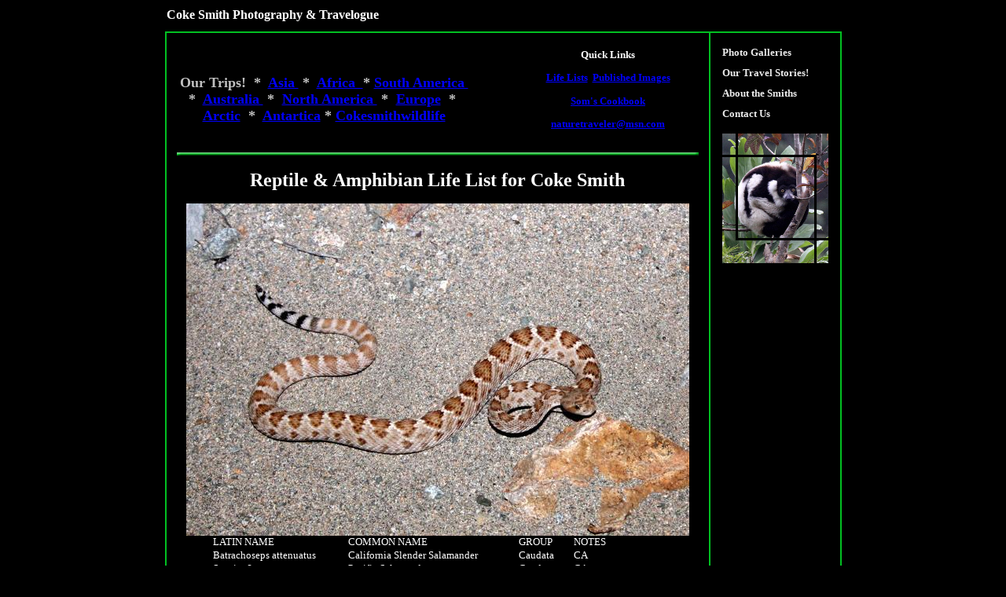

--- FILE ---
content_type: text/html
request_url: http://cokesmithphototravel.com/coke-smith-s-reptile-and-amphibian-life-list.html
body_size: 6805
content:
<!DOCTYPE HTML PUBLIC "-//W3C//DTD HTML 4.01 Transitional//EN" "//www.w3.org/TR/html4/loose.dtd">
<HTML lang="en" >
<HEAD>
<TITLE>Coke Smith's Reptile and Amphibian Life List</TITLE>

<META HTTP-EQUIV="Content-Type" content="text/html; charset=UTF-8">
<META HTTP-EQUIV="Cache-Control" content="max-age=1800">
<META NAME="ROBOTS" CONTENT="INDEX,FOLLOW"><meta name="DESCRIPTION" content=""><meta name="KEYWORDS" content="">  
<STYLE type="text/css">

body {
	margin-top:0px;
}
#content{
	margin-top:0px;
}
.container{
	position:relative;
	top:0px;
	left:0px;
	visibility: visible;
}
div#companylogo{
	position:absolute;
	z-index:3;
	left:0px;
	top:8px;
	width:135px;
	height:50px;
	visibility: visible;
}
div#companyname{
	position:absolute;
	z-index:3;
	left:0px;
	top:53px;
	width:375px;
	height:100px;
	overflow:hidden;
}
#companytagline{
	position:absolute;
	z-index:3;
	left:0px;
	top:10px;
	width:825px;
	height: 30px;
	overflow:hidden;
}
#globaltext{
	position:absolute;
	z-index: 6;
	right:0px;
	top:20px;
	width:230px;
	height:115px;
	color: #FFFFFF;
	overflow:hidden;
}
#nav{
	width:135px;
	height: auto;
	overflow:hidden;
}
#nav a {
	display: block;
	width: 100%;
	float: left;
}
#nav img {
	border: 0px;
}
#nav .mainTextNav, #nav .mainTextNavSub{
	margin: 5px 0px;
	text-align: left;
  	font-weight: bold;
  	text-decoration: none;
	color: #EFEFEF;
}
#nav .mainTextNavSub{
	margin: 5px 10px;
	font-size: .8em;
}
#nav .mainTextNav:link, #nav .mainTextNavSub:link{
  	color: #EAEAEA;
}
#nav .mainTextNav:visited, #nav .mainTextNavSub:visited{
  	color: #FFFFFF;
}
#nav .mainTextNav:hover, #nav .mainTextNavSub:hover{
  	color: #CCCCCC;
}
</STYLE>

<style type="text/css">.footercontent,.footercontent a:link, .footercontent a:visited{font-family:Arial;font-size:10pt;}</style><link href='//assets.myregisteredsite.com/css/button.css' rel='stylesheet' type='text/css' ><style id="_app_designed_custom_css" type="text/css">body {
 background-color:#000000;
 color: #FFFFFF;
 font-size: 10pt;
 font-family: Verdana;
}
a:link {
 color: #0000FF;
}
a:visited {
 color: #9966CC;
}
a:active {
 color: #FF0000;
}
.companyname {
 color: #02C022;
 font-size: 30pt;
 font-family: Monotype Corsiva;
}
.companyslogan {
 color: #FFFFFF;
 font-size: 16pt;
 font-family: Monotype Corsiva;
 white-space: no-wrap;
}
.pagetitle {
 font-size: 14pt;
}
.sectiontitle {
 font-size: 13.5pt;
}
.customheader1 {
 font-size: 18pt;
}
.customheader2 {
 font-size: 24pt;
}
.outline {
background-color: #02C022;
}


</style>
<style id="_template_custom_css" type="text/css">
</style>
<script>window['matrixMiscInfo'] = {}</script>

<script>
window['matrixMiscInfo'].partnerId = 'webcomdiy';
window['matrixMiscInfo'].isPublish = true
</script>

<script language="JavaScript" type="text/javascript" src="scripts/browserBehavior.js"></script>

<script language="JavaScript" type="text/javascript" src="scripts/utils.js"></script>

<script language="JavaScript" type="text/javascript" src="//assets.myregisteredsite.com/javascript/com/web/useragent/shared.js"></script>

<script language="JavaScript" type="text/javascript" src="scripts/navigation.js"></script>

<link rel='StyleSheet' type='text/css' href='//assets.myregisteredsite.com/css/uaDefaultStylesReset.css' >

<script language="JavaScript" type="text/javascript" src="scripts/popup.js"></script>

<script language="JavaScript" type="text/javascript">var wsp_htmlref_blank='scripts/blank.html';</script>
<style type='text/css' media='print'></style><script type='text/javascript' src='//assets.myregisteredsite.com/javascript/com/web/ResourceLoader.js'></script>
<script  type='text/javascript'>
WebCom.ResourceLoader.setShared(true);
WebCom.ResourceLoader.setSecure(false);
WebCom.ResourceLoader.loadLib('com.web.core', '', true);
WebCom.ResourceLoader.loadLib('com.web.components.footercontact', '1.0', true);
</script>
<script type='text/javascript'>WebCom.ResourceLoader.flushResourcesQueue();</script>
<script type="text/javascript" language="JavaScript">
<!--
jQuery(document).ready(function() {WebCom.ResourceLoader.setDocumentClosed(true);if (WebCom.Components.FooterContact && typeof(WebCom.Components.FooterContact.initInstances) == 'function') {WebCom.Components.FooterContact.initInstances([{"componentData":{"emailHtml":"<span class=\"email\">naturetraveler@msn.com<\/span>","email":"naturetraveler@msn.com"},"miscData":{"renderMode":"Publish","q":"7EdfoRk7I11uo9aoFmslwhifZynVnUck0GSvZCNPXquFmIMSDNnkv8p8dI4GM5aDMnewSJ669Yot\r\n5UmQmVzDiyiGQgp3KTee7VBrQotcfG6r8c3i1gSy70wHK/r2nYN3EHTYvOXoYrNUMZpHZQooznUh\r\nAWR6MRcmsyzWMpf//ohfvHlB0e67M8V29ENMc5fmLAUxrqD+QuE="},"id":"footerContact"}]);}});
// -->
</script></HEAD>

<BODY>
<TABLE width="830" border="0" align="center" cellpadding="0" cellspacing="0">
  <TR> 
    <TD><img width="2" height="40" border="0" alt="" src="image/28111776.gif"></TD>
    <TD width="100%" align="left" valign="top"><DIV class="container"> 
        <DIV id="companytagline"><div><DIV class="companyslogan"><STRONG><FONT size="3" face="arial black,avant garde">Coke Smith Photography &amp; Travelogue<a href="Coke_s_Profile.html" target="_self"></a></FONT></STRONG></DIV></div></DIV>
      </DIV></TD>
    <TD width="10" align="left" valign="top"><img width="2" height="40" border="0" alt="" src="image/28111776.gif"></TD>
    <TD width="165" align="left" valign="top"><img width="165" height="40" border="0" alt="" src="image/28111795.gif"></TD>
    <TD width="10" align="left" valign="top"><img width="2" height="40" border="0" alt="" src="image/28111776.gif"></TD>
  </TR>
  <TR> 
    <TD class="outline"><img width="2" height="2" border="0" alt="" src="image/28111778.gif"></TD>
    <TD align="left" valign="top" class="outline"><img width="2" height="2" border="0" alt="" src="image/28111778.gif"></TD>
    <TD align="left" valign="top" class="outline"><img width="2" height="2" border="0" alt="" src="image/28111778.gif"></TD>
    <TD align="left" valign="top" class="outline"><img width="165" height="2" border="0" alt="" src="image/28111796.gif"></TD>
    <TD align="left" valign="top" class="outline"><img width="2" height="2" border="0" alt="" src="image/28111778.gif"></TD>
  </TR>
  <TR> 
    <TD class="outline"><img width="2" height="200" border="0" alt="" src="image/28111779.gif"></TD>
    <TD align="left" valign="top" width="100%" class="mainregion"><TABLE width="100%" border="0" cellspacing="0" cellpadding="0">
        <TR> 
          <TD width="10" align="left" valign="top"><img width="13" height="152" border="0" alt="" src="image/28111780.gif"></TD>
          <TD width="100%" valign="top"><DIV class="container"> 
              <DIV id="companylogo"></DIV>
              <DIV id="companyname"><div><P style="text-align: center;"><FONT size="4" color="#C0C0C0"><STRONG>Our Trips!&nbsp; *&nbsp; <FONT color="#C0C0C0"><a href="asia.html" target="_self">Asia&nbsp;</a> *&nbsp; <a href="africa.html" target="_blank">Africa&nbsp; </a>* <a href="South_America.html" target="_blank">South America&nbsp;</a> *&nbsp; <a href="Australia.html" target="_blank">Australia&nbsp;</a> *&nbsp; <a href="north-america.html" target="_self">North America&nbsp;</a> *&nbsp; <a href="Europe.html" target="_blank">Europe</a>&nbsp; *&nbsp; <a href="arctic.html" target="_blank">Arctic</a>&nbsp; *&nbsp; <a href="antarctica.html" target="_blank">Antartica</a>&nbsp;* <A href="http://www.cokesmithwildlife.com" target="_blank">Cokesmithwildlife</A></FONT></STRONG></FONT></P>
<DIV class="companyname" style="text-align: center; padding-left: 30px;"><STRONG><FONT size="2" face="Comic Sans MS" color="#ffffff"><a href="new-mexico-2010.html" target="_blank"></a></FONT></STRONG></DIV>
<DIV class="companyname" style="text-align: center; padding-left: 30px;"></DIV></div></DIV>
              <DIV id="globaltext"><div align="left"><P style="TEXT-ALIGN: center"><B>Quick Links</B></P>
<P style="TEXT-ALIGN: center"><B><a href="coke-s-species-life-lists.html" target="_blank">Life Lists</a>&nbsp; <a href="our-published-images.html" target="_blank">Published Images</a><a href="coke-s-species-life-lists.html" target="_blank"><BR></a></B></P>
<P style="TEXT-ALIGN: center"><B><a href="som-s-cookbook.html" target="_blank">Som's Cookbook</a></B></P>
<P style="TEXT-ALIGN: center"><B><A href="mailto:naturetraveler@msn.com" target="_self">naturetraveler@msn.com</A></B></P></div></DIV>
            </DIV></TD>
          <TD width="10" align="left" valign="top"><img width="13" height="152" border="0" alt="" src="image/28111780.gif"></TD>
        </TR>
        <TR> 
          <TD align="left" valign="top"><img width="13" height="4" border="0" alt="" src="image/28111782.gif"></TD>
          <TD align="center" valign="top" height="4"><TABLE width="100%" border="0" cellspacing="0" cellpadding="0">
              <TR align="left" valign="top"> 
                <TD width="8" height="4"><img width="8" height="4" border="0" alt="" src="image/28111873.gif"></TD>
                <TD width="100%"  style="background-image:url(image/28111874.gif);" ><img width="13" height="4" border="0" alt="" src="image/28111782.gif"></TD>
                <TD width="10" height="4" align="right"><img width="10" height="4" border="0" alt="" src="image/28111875.gif"></TD>
              </TR>
            </TABLE></TD>
          <TD align="left" valign="top"><img width="13" height="4" border="0" alt="" src="image/28111782.gif"></TD>
        </TR>
        <TR> 
          <TD align="left" valign="top"><img width="13" height="6" border="0" alt="" src="image/28111786.gif"></TD>
          <TD align="left" valign="top"><img width="13" height="6" border="0" alt="" src="image/28111786.gif"></TD>
          <TD align="left" valign="top"><img width="13" height="6" border="0" alt="" src="image/28111786.gif"></TD>
        </TR>
        <TR> 
          <TD align="left" valign="top"><img width="13" height="6" border="0" alt="" src="image/28111786.gif"></TD>
          <TD align="left" valign="top" width="100%" class="layout"><TABLE width="100%" border="0" cellspacing="0" cellpadding="12">
              <TR> 
                <TD><DIV id="layout"><!-- standard_1 -->
<table cellpadding="0" cellspacing="0" width="100%" border="0">
  <tr>
    <td>
      <div align="left"><P style="text-align: center;"><SPAN class="pagetitle"><STRONG><FONT size="5">Reptile &amp; Amphibian Life List for Coke Smith</FONT></STRONG></SPAN></P></div><br style="clear:both;">
      <table border="0" cellpadding="0" cellspacing="0" width="100%" >
        <tr>
          <td>
            <div align="center">
              <table border="0" cellpadding="0" cellspacing="0">
                <tr>
                  <td><a href="files/37083937.jpg" target="_blank"><img width="640" title="" src="image/37083937.jpg" height="423" border="0" id="asset_251_2818389" alt=""></a></td>
                </tr>
              </table>
              <TABLE border="0" cellspacing="0" cellpadding="0">
                <TR>
                  <TD><div align="left"><P>
<TABLE border="0" cellpadding="0" cellspacing="0" style="width: 572px;">
<COLGROUP><COL width="172"><COL width="217"><COL width="70"><COL width="113"></COLGROUP>
<TBODY>
<TR height="17">
<TD width="172" height="17">LATIN NAME&nbsp;</TD>
<TD width="217">COMMON NAME</TD>
<TD width="70">GROUP</TD>
<TD width="113">NOTES</TD>
</TR>
<TR height="17">
<TD height="17">Batrachoseps attenuatus</TD>
<TD>California Slender Salamander</TD>
<TD>Caudata</TD>
<TD>CA</TD>
</TR>
<TR height="17">
<TD height="17">Species ?</TD>
<TD>Pacific Salamander</TD>
<TD>Caudata</TD>
<TD>CA</TD>
</TR>
<TR height="17">
<TD height="17">Taricha granulosa</TD>
<TD>Rough-skinned Newt</TD>
<TD>Caudata</TD>
<TD>WA</TD>
</TR>
<TR height="17">
<TD height="17">Taricha torosa</TD>
<TD>California Newt</TD>
<TD>Caudata</TD>
<TD>CA</TD>
</TR>
<TR height="17">
<TD height="17">Alligator alligator</TD>
<TD>American Alligator</TD>
<TD>Crocodilia</TD>
<TD>FL, TX</TD>
</TR>
<TR height="17">
<TD height="17">Caiman crocodilus</TD>
<TD>Spectacled Caiman</TD>
<TD>Crocodilia</TD>
<TD>Brazil</TD>
</TR>
<TR height="17">
<TD height="17">Caiman crocodilus fuscus</TD>
<TD>Spectacled Caiman sbsp</TD>
<TD>Crocodilia</TD>
<TD>CR, Ecuador</TD>
</TR>
<TR height="17">
<TD height="17">Caiman latirostris</TD>
<TD>Caiman</TD>
<TD>Crocodilia</TD>
<TD>Brazil</TD>
</TR>
<TR height="17">
<TD height="17">Caiman yacare</TD>
<TD>Yacare Caiman</TD>
<TD>Crocodilia</TD>
<TD>Brazil</TD>
</TR>
<TR height="17">
<TD height="17">Crocodylus acutus</TD>
<TD>American Crocodile</TD>
<TD>Crocodilia</TD>
<TD>FL</TD>
</TR>
<TR height="17">
<TD height="17">Crocodylus johnstoni</TD>
<TD>Freshwater Crocodile</TD>
<TD>Crocodilia</TD>
<TD>Australia</TD>
</TR>
<TR height="17">
<TD height="17">Crocodylus niloticus</TD>
<TD>Nile Crocodile</TD>
<TD>Crocodilia</TD>
<TD>Africa</TD>
</TR>
<TR height="17">
<TD height="17">Crocodylus porosus</TD>
<TD>Saltwater Crocodile</TD>
<TD>Crocodilia</TD>
<TD>Australia</TD>
</TR>
<TR height="17">
<TD height="17">Gavialis gangeticus</TD>
<TD>Gharial</TD>
<TD>Crocodilia</TD>
<TD>Nepal, India</TD>
</TR>
<TR height="17">
<TD height="17">Melanosuchus niger</TD>
<TD>Black Caiman</TD>
<TD>Crocodilia</TD>
<TD>Ecuador, Brazil</TD>
</TR>
<TR height="15">
<TD class="xl63" height="15">Varanus panoptes&nbsp;</TD>
<TD class="xl63">Yellow-spotted Monitor</TD>
<TD class="xl63">Reptilia</TD>
<TD class="xl63">Kakadu Australia</TD>
</TR>
<TR height="15">
<TD class="xl63" height="15">Pelophylax nigromaculata</TD>
<TD class="xl63">Japanese Black-spotted Frog</TD>
<TD class="xl63">Salientia</TD>
<TD class="xl63">Japan</TD>
</TR>
<TR height="17">
<TD height="17">Bombina orientalis</TD>
<TD>Oriental Fire-bellied Toad</TD>
<TD>Salientia</TD>
<TD>Russia</TD>
</TR>
<TR height="17">
<TD height="17">Bufo americanus</TD>
<TD>American Toad</TD>
<TD>Salientia</TD>
<TD>IL</TD>
</TR>
<TR height="17">
<TD height="17">Bufo boreas</TD>
<TD>Western Toad</TD>
<TD>Salientia</TD>
<TD>CA</TD>
</TR>
<TR height="17">
<TD height="17">Bufo bufo</TD>
<TD>Common Toad</TD>
<TD>Salientia</TD>
<TD>Lazovsky</TD>
</TR>
<TR height="17">
<TD height="17">Bufo microscaphus</TD>
<TD>Southwestern Toad</TD>
<TD>Salientia</TD>
<TD>AZ</TD>
</TR>
<TR height="17">
<TD height="17">Bufo radei</TD>
<TD>Mongolian Toad</TD>
<TD>Salientia</TD>
<TD>Lazovsky</TD>
</TR>
<TR height="17">
<TD height="17">Hyla cadaverina</TD>
<TD>California Treefrog</TD>
<TD>Salientia</TD>
<TD>Baja</TD>
</TR>
<TR height="17">
<TD height="17">Hyla regilla</TD>
<TD>Pacific Treefrog</TD>
<TD>Salientia</TD>
<TD>CA, WA</TD>
</TR>
<TR height="17">
<TD height="17">Litoria chloris</TD>
<TD>Red-eyed Tree Frog</TD>
<TD>Salientia</TD>
<TD>Queensland</TD>
</TR>
<TR height="17">
<TD height="17">Megophrys nasuta</TD>
<TD>Asian Horned Toad</TD>
<TD>Salientia</TD>
<TD>Thailand</TD>
</TR>
<TR height="17">
<TD height="17">Pseudacris brachyphona</TD>
<TD>Mountain Chorus Frog</TD>
<TD>Salientia</TD>
<TD>WA</TD>
</TR>
<TR height="17">
<TD height="17">Rana amurensis</TD>
<TD>Siberian Common Frog</TD>
<TD>Salientia</TD>
<TD>Lazovsky</TD>
</TR>
<TR height="17">
<TD height="17">Rana catesbeitana</TD>
<TD>Bullfrog</TD>
<TD>Salientia</TD>
<TD>IN</TD>
</TR>
<TR height="17">
<TD height="17">Rana semiplicata</TD>
<TD>Russian Frog</TD>
<TD>Salientia</TD>
<TD>Lazovsky</TD>
</TR>
<TR height="17">
<TD height="17">Rana sp?</TD>
<TD>Tundra Frog</TD>
<TD>Salientia</TD>
<TD>Norway</TD>
</TR>
<TR height="17">
<TD height="17">Rana sylvatica</TD>
<TD>Wood Frog</TD>
<TD>Salientia</TD>
<TD>WA</TD>
</TR>
<TR height="17">
<TD height="17">Scaphiopus hammondi</TD>
<TD>Western Spadefoot</TD>
<TD>Salientia</TD>
<TD>AZ</TD>
</TR>
<TR height="17">
<TD height="17"></TD>
<TD></TD>
<TD></TD>
<TD></TD>
</TR>
<TR height="17">
<TD height="17">Rana pipiens</TD>
<TD>Northern Leopard Frog</TD>
<TD>Salientia</TD>
<TD>Illinois</TD>
</TR>
<TR height="17">
<TD height="17">Acanthosaura armata</TD>
<TD>Horned Tree Lizard</TD>
<TD>Squamata</TD>
<TD>Thailand</TD>
</TR>
<TR height="17">
<TD height="17">Agkistrodon piscivorus</TD>
<TD>Water Moccasin/Cottonmouth</TD>
<TD>Squamata</TD>
<TD>KS</TD>
</TR>
<TR height="17">
<TD height="17">Agkistrodon saxatilis</TD>
<TD>Shchitomordnik/Mamushi</TD>
<TD>Squamata</TD>
<TD>Lazovsky</TD>
</TR>
<TR height="17">
<TD height="17">Amblyrhunchus cristatus</TD>
<TD>Marine Iguana</TD>
<TD>Squamata</TD>
<TD>Galapagos</TD>
</TR>
<TR height="17">
<TD height="17">Anolis insignis</TD>
<TD>Banded Anole</TD>
<TD>Squamata</TD>
<TD>CR</TD>
</TR>
<TR height="17">
<TD height="17">Anolis sp.</TD>
<TD>Green Anole</TD>
<TD>Squamata</TD>
<TD>HI&nbsp;</TD>
</TR>
<TR height="17">
<TD height="17">Basiliscus sp.</TD>
<TD>Jesus Lizard</TD>
<TD>Squamata</TD>
<TD>Belize, CR</TD>
</TR>
<TR height="17">
<TD height="17">Boa constrictor</TD>
<TD>Boa</TD>
<TD>Squamata</TD>
<TD>CR</TD>
</TR>
<TR height="17">
<TD height="17">Bothrops asper</TD>
<TD>Fer de Lance</TD>
<TD>Squamata</TD>
<TD>CR</TD>
</TR>
<TR height="17">
<TD height="17">Callisaurus draconoides</TD>
<TD>Zebra-tailed Lizard</TD>
<TD>Squamata</TD>
<TD>CA</TD>
</TR>
<TR height="17">
<TD height="17">Chlamydosaurus kingii</TD>
<TD>Frill-necked Lizards</TD>
<TD>Squamata</TD>
<TD>Kakadu</TD>
</TR>
<TR height="17">
<TD height="17">Chmaeleo sp.</TD>
<TD>Chameleon</TD>
<TD>Squamata</TD>
<TD>Africa - several spp</TD>
</TR>
<TR height="17">
<TD height="17">Chondropython viridis</TD>
<TD>Green Tree Python</TD>
<TD>Squamata</TD>
<TD>Queensland</TD>
</TR>
<TR height="17">
<TD height="17">Cnemidophorus catalinensis</TD>
<TD>Santa Catalina Island Whiptail</TD>
<TD>Squamata</TD>
<TD>Baja</TD>
</TR>
<TR height="17">
<TD height="17">Cnemidophorus hyperythrus</TD>
<TD>Orange-throated Whiptail</TD>
<TD>Squamata</TD>
<TD>CA</TD>
</TR>
<TR height="17">
<TD height="17">Conolophus subcristatus</TD>
<TD>Land Iguana</TD>
<TD>Squamata</TD>
<TD>Galapagos</TD>
</TR>
<TR height="17">
<TD height="17">Crotalis viridis</TD>
<TD>Western Rattlesnake</TD>
<TD>Squamata</TD>
<TD>CA</TD>
</TR>
<TR height="17">
<TD height="17">Crotalus admanteus</TD>
<TD>Eastern Diamondback Rattlesnake</TD>
<TD>Squamata</TD>
<TD>VA</TD>
</TR>
<TR height="17">
<TD height="17">Crotalus atrox</TD>
<TD>Western Diamondback Rattlesnake</TD>
<TD>Squamata</TD>
<TD>CA</TD>
</TR>
<TR height="17">
<TD height="17">Crotalus catalinensis</TD>
<TD>Santa Catalina Rattlesnake</TD>
<TD>Squamata</TD>
<TD>Baja</TD>
</TR>
<TR height="17">
<TD height="17">Crotalus molossus</TD>
<TD>Black-tailed Rattlesnake</TD>
<TD>Squamata</TD>
<TD>AZ</TD>
</TR>
<TR height="17">
<TD height="17">Crotaphytus collaris</TD>
<TD>Collared Lizard</TD>
<TD>Squamata</TD>
<TD>CA</TD>
</TR>
<TR height="17">
<TD height="17">Dendrobates sp</TD>
<TD>Poison Fron</TD>
<TD>Squamata</TD>
<TD>CR, Panama</TD>
</TR>
<TR height="17">
<TD height="17">Dipsosaurus catalinensis</TD>
<TD>Santa Catalina Desert Iguana</TD>
<TD>Squamata</TD>
<TD>Baja</TD>
</TR>
<TR height="17">
<TD height="17">Dipsosaurus dorsalis</TD>
<TD>Desert Iguana</TD>
<TD>Squamata</TD>
<TD>CA</TD>
</TR>
<TR height="17">
<TD height="17">Draco sp.</TD>
<TD>Flying Lizard</TD>
<TD>Squamata</TD>
<TD>Thailand - at least 3 spp</TD>
</TR>
<TR height="17">
<TD height="17">Elapha rufodorsata</TD>
<TD>Red-backed Ratsnake</TD>
<TD>Squamata</TD>
<TD>Lazovsky</TD>
</TR>
<TR height="17">
<TD height="17">Elaphe dione</TD>
<TD>Dione Rat Snake</TD>
<TD>Squamata</TD>
<TD>Russia</TD>
</TR>
<TR height="17">
<TD height="17">Elaphe obsoleta</TD>
<TD>Ratsnake</TD>
<TD>Squamata</TD>
<TD>CA</TD>
</TR>
<TR height="17">
<TD height="17">Elaphe schrenckii</TD>
<TD>Schrenck's/Amur Rat Snake</TD>
<TD>Squamata</TD>
<TD>Lazovsky</TD>
</TR>
<TR height="17">
<TD height="17">Elaphe species</TD>
<TD>Patterned Chicken Snake</TD>
<TD>Squamata</TD>
<TD>Lazovsky</TD>
</TR>
<TR height="17">
<TD height="17">Emydocephalus sp.</TD>
<TD>Sea Snake</TD>
<TD>Squamata</TD>
<TD>Tahiti</TD>
</TR>
<TR height="17">
<TD height="17">Eumeces skiltonianus</TD>
<TD>Western Skink</TD>
<TD>Squamata</TD>
<TD>CA</TD>
</TR>
<TR height="17">
<TD height="17">Eunectes sp.</TD>
<TD>Anaconda</TD>
<TD>Squamata</TD>
<TD>Ecuador, Brazil</TD>
</TR>
<TR height="17">
<TD height="17">Gambelia wislizenii</TD>
<TD>Leopard Lizard</TD>
<TD>Squamata</TD>
<TD>CA</TD>
</TR>
<TR height="17">
<TD height="17">Gerrhonotus coerulens</TD>
<TD>Northern Alligator Lizard</TD>
<TD>Squamata</TD>
<TD>WA</TD>
</TR>
<TR height="17">
<TD height="17">Gethyra mutilataa</TD>
<TD>Four-clawed Gecko</TD>
<TD>Squamata</TD>
<TD>Thailand</TD>
</TR>
<TR height="17">
<TD height="17">Lampropeltis getulus</TD>
<TD>California King Snake</TD>
<TD>Squamata</TD>
<TD>CA</TD>
</TR>
<TR height="17">
<TD height="17">Ophiophagus hannah</TD>
<TD>King Cobra</TD>
<TD>Squamata</TD>
<TD>Thailand</TD>
</TR>
<TR height="17">
<TD height="17">Petrosaurus mearnsi</TD>
<TD>Mearn's Rock Lizard</TD>
<TD>Squamata</TD>
<TD>Baja</TD>
</TR>
<TR height="17">
<TD height="17">Petrosaurus species</TD>
<TD>Banded Rock Lizard</TD>
<TD>Squamata</TD>
<TD>Baja</TD>
</TR>
<TR height="17">
<TD height="17">Phrynosoma coronatum</TD>
<TD>California Horned Lizard</TD>
<TD>Squamata</TD>
<TD>CA</TD>
</TR>
<TR height="17">
<TD height="17">Phrynosoma douglassi</TD>
<TD>Short Horned Lizard</TD>
<TD>Squamata</TD>
<TD>NM</TD>
</TR>
<TR height="17">
<TD height="17">Phrynosoma platyrhinos</TD>
<TD>Desert Horned Lizard</TD>
<TD>Squamata</TD>
<TD>CA</TD>
</TR>
<TR height="17">
<TD height="17">Python molurus</TD>
<TD>Burmese Python</TD>
<TD>Squamata</TD>
<TD>VN</TD>
</TR>
<TR height="17">
<TD height="17">Sauromalus obesus</TD>
<TD>Chuckwalla</TD>
<TD>Squamata</TD>
<TD>CA</TD>
</TR>
<TR height="17">
<TD height="17">Sceloporus magister</TD>
<TD>Desert Spiny Lizard</TD>
<TD>Squamata</TD>
<TD>CA, Baja</TD>
</TR>
<TR height="17">
<TD height="17">Sceloporus occidentalis</TD>
<TD>Western Fence Lizard</TD>
<TD>Squamata</TD>
<TD>CA</TD>
</TR>
<TR height="17">
<TD height="17">Sceloporus orcutti</TD>
<TD>Granite Spiny Lizard</TD>
<TD>Squamata</TD>
<TD>In Madera Canyon</TD>
</TR>
<TR height="17">
<TD height="17">Sceloporus undulatus</TD>
<TD>Eastern Fence Lizard</TD>
<TD>Squamata</TD>
<TD>TX</TD>
</TR>
<TR height="17">
<TD height="17">Tachydromus amurensis</TD>
<TD>Amur Long-tailed Lizard</TD>
<TD>Squamata</TD>
<TD>Lazovsky</TD>
</TR>
<TR height="17">
<TD height="17">Thamnophis ordinoides</TD>
<TD>Northwestern Garter Snake</TD>
<TD>Squamata</TD>
<TD>WA</TD>
</TR>
<TR height="17">
<TD height="17">Thamnophis sirtalis</TD>
<TD>Common Garter Snake</TD>
<TD>Squamata</TD>
<TD>CA</TD>
</TR>
<TR height="17">
<TD height="17">Trimeresurus popeiorum</TD>
<TD>Pope's Pit-viper</TD>
<TD>Squamata</TD>
<TD>NST</TD>
</TR>
<TR height="17">
<TD height="17">Tropidurus albemarlensis</TD>
<TD>Santa Cruz Lava Lizard</TD>
<TD>Squamata</TD>
<TD>Santa Cruz</TD>
</TR>
<TR height="17">
<TD height="17">Tropidurus bivittatus</TD>
<TD>Cristobal Lava Lizard</TD>
<TD>Squamata</TD>
<TD>San Cristobal</TD>
</TR>
<TR height="17">
<TD height="17">Tropidurus delanonis</TD>
<TD>Lava Lizard</TD>
<TD>Squamata</TD>
<TD>Espanola</TD>
</TR>
<TR height="17">
<TD height="17">Uma notata</TD>
<TD>Desert Finge-toed Lizard</TD>
<TD>Squamata</TD>
<TD>CA</TD>
</TR>
<TR height="17">
<TD height="17">Urosaurus graciosus</TD>
<TD>Long-tailed Brush Lizard</TD>
<TD>Squamata</TD>
<TD>Baja</TD>
</TR>
<TR height="17">
<TD height="17">Urosaurus species</TD>
<TD>Brush Lizard&nbsp;</TD>
<TD>Squamata</TD>
<TD>Baja</TD>
</TR>
<TR height="17">
<TD height="17">Uta squamata</TD>
<TD>Santa Catalina Side-blotched Lizard</TD>
<TD>Squamata</TD>
<TD>Baja</TD>
</TR>
<TR height="17">
<TD height="17">Uta stansburiana</TD>
<TD>Side-blotched Lizard</TD>
<TD>Squamata</TD>
<TD>CA</TD>
</TR>
<TR height="17">
<TD height="17">Varanus bengalensis</TD>
<TD>Bengal Monitor Lizard</TD>
<TD>Squamata</TD>
<TD>Thailand</TD>
</TR>
<TR height="17">
<TD height="17">Varanus komodoensis</TD>
<TD>Komodo Dragon</TD>
<TD>Squamata</TD>
<TD>Komodo</TD>
</TR>
<TR height="17">
<TD height="17">Varanus panoptes</TD>
<TD>Monitor Lizard</TD>
<TD>Squamata</TD>
<TD>Kakadu</TD>
</TR>
<TR height="17">
<TD height="17">Xantusia vigilis</TD>
<TD>Desert Night Lizard</TD>
<TD>Squamata</TD>
<TD>CA</TD>
</TR>
<TR height="17">
<TD height="17">Caretta caretta</TD>
<TD>Loggerhead Turtle</TD>
<TD>Testudines</TD>
<TD>HI, Galapagos</TD>
</TR>
<TR height="17">
<TD height="17">Chelonia mydas</TD>
<TD>Green Turtle</TD>
<TD>Testudines</TD>
<TD>HI, Galapagos</TD>
</TR>
<TR height="17">
<TD height="17">Chelonoidis elephantopus</TD>
<TD>Giant Tortoise</TD>
<TD>Testudines</TD>
<TD>Galapagos</TD>
</TR>
<TR height="17">
<TD height="17">Chinemys reevesii</TD>
<TD>Japanese Terrapin</TD>
<TD>Testudines</TD>
<TD>Japan</TD>
</TR>
<TR height="17">
<TD height="17">Chrysemys picta</TD>
<TD>Painted Turtle</TD>
<TD>Testudines</TD>
<TD>IN</TD>
</TR>
<TR height="17">
<TD height="17">Chrysemys scripta</TD>
<TD>Pond Slider</TD>
<TD>Testudines</TD>
<TD></TD>
</TR>
<TR height="17">
<TD height="17">Clemmys marmorata</TD>
<TD>Western Pond Turtle</TD>
<TD>Testudines</TD>
<TD>CA, WA</TD>
</TR>
<TR height="17">
<TD height="17">Eretmochelys imbricata</TD>
<TD>Hawksbill Turtle</TD>
<TD>Testudines</TD>
<TD>HI, Galapagos</TD>
</TR>
<TR height="17">
<TD height="17">Gopherus agassizii</TD>
<TD>Desert Tortoise</TD>
<TD>Testudines</TD>
<TD>CA</TD>
</TR>
<TR height="17">
<TD height="17">Pelochelys cantorii</TD>
<TD>Giant Soft-shelled Turtle</TD>
<TD>Testudines</TD>
<TD>India</TD>
</TR>
<TR height="17">
<TD height="17">Podocnemis unifilis</TD>
<TD>Yellow-spotted Amazon River Turtle</TD>
<TD>Testudines</TD>
<TD>Peru, Ecuador</TD>
</TR>
<TR height="17">
<TD height="17">Trachydemys scripta elegans</TD>
<TD>Red-eared Turtle</TD>
<TD>Testudines</TD>
<TD>TX</TD>
</TR>
<TR height="17">
<TD height="17">Trachymys scripta</TD>
<TD>Japanese Red-eared Turtle</TD>
<TD>Testudines</TD>
<TD>Japan</TD>
</TR>
</TBODY>
</TABLE>
</P></div></TD>
                </TR>
              </TABLE>
            </div>
          </td>
        </tr>
      </TABLE>
      <!-- ADD CUSTOM BLOCK -->
      
      <!-- ADD CUSTOM BLOCK END --> 
  </tr>
</table>
<!-- END-OF standard_1 -->
</DIV></TD>
              </TR>
            </TABLE></TD>
          <TD align="left" valign="top"><img width="13" height="6" border="0" alt="" src="image/28111786.gif"></TD>
        </TR>
      </TABLE></TD>
    <TD align="left" valign="top" class="outline"><img width="2" height="20" border="0" alt="" src="image/28111799.gif"></TD>
    <TD width="165" align="left" valign="top" class="mainregion"><TABLE width="165" border="0" cellspacing="0" cellpadding="0">
        <TR> 
          <TD width="15" align="left" valign="top"><img width="15" height="12" border="0" alt="" src="image/28111800.gif"></TD>
          <TD width="135" align="left" valign="top"><img width="135" height="12" border="0" alt="" src="image/28111801.gif"></TD>
          <TD width="15" height="12" align="left" valign="top"><img width="15" height="12" border="0" alt="" src="image/28111800.gif"></TD>
        </TR>
        <TR> 
          <TD width="15" align="left" valign="top"><img width="15" height="12" border="0" alt="" src="image/28111800.gif"></TD>
          <TD width="135" align="left" valign="top"><DIV id="nav">
<!-- gen one nav -->
<a href="Photography_by_Coke.html" class="mainTextNav">Photo Galleries</a><a href="Travel_Experiences.html" class="mainTextNav">Our Travel Stories!</a><a href="About_Coke__Som_and_Cokie.html" class="mainTextNav">About the Smiths</a><a href="contact-us.html" class="mainTextNav">Contact Us</a>
<!-- gen one nav -->
</DIV></TD>
          <TD width="15" align="left" valign="top"><img width="15" height="12" border="0" alt="" src="image/28111800.gif"></TD>
        </TR>
        <TR> 
          <TD width="15" align="left" valign="top"><img width="15" height="12" border="0" alt="" src="image/28111800.gif"></TD>
          <TD width="135" height="12" align="left" valign="top"><img width="135" height="12" border="0" alt="" src="image/28111801.gif"></TD>
          <TD width="15" height="12" align="left" valign="top"><img width="15" height="12" border="0" alt="" src="image/28111800.gif"></TD>
        </TR>
        <TR> 
          <TD width="15" align="left" valign="top"><img width="15" height="12" border="0" alt="" src="image/28111800.gif"></TD>
          <TD width="135" height="165" align="left" valign="top"><img width="135" title="" src="image/52048239.png" height="165" border="0" id="keyvisual_-4002_61746" alt=""></TD>
          <TD width="15" height="12" align="left" valign="top"><img width="15" height="12" border="0" alt="" src="image/28111800.gif"></TD>
        </TR>
        <TR>
          <TD width="15" align="left" valign="top"><img width="15" height="12" border="0" alt="" src="image/28111800.gif"></TD>
          <TD width="135" height="12" align="left" valign="top"><img width="135" height="12" border="0" alt="" src="image/28111801.gif"></TD>
          <TD width="15" height="12" align="left" valign="top"><img width="15" height="12" border="0" alt="" src="image/28111800.gif"></TD>
        </TR>
      </TABLE></TD>
    <TD align="left" valign="top" class="outline"><img width="2" height="12" border="0" alt="" src="image/28111802.gif"></TD>
  </TR>
  <TR> 
    <TD class="outline"><img width="2" height="2" border="0" alt="" src="image/28111778.gif"></TD>
    <TD align="left" valign="top" class="outline"><img width="2" height="2" border="0" alt="" src="image/28111778.gif"></TD>
    <TD align="left" valign="top" class="outline"><img width="2" height="2" border="0" alt="" src="image/28111778.gif"></TD>
    <TD align="left" valign="top" class="outline"><img width="165" height="2" border="0" alt="" src="image/28111796.gif"></TD>
    <TD align="left" valign="top" class="outline"><img width="2" height="2" border="0" alt="" src="image/28111778.gif"></TD>
  </TR>
  <TR> 
    <TD colspan="5" align="center"><TABLE width="100%" border="0" cellspacing="0" cellpadding="12">
       <TR>     
          <TD align="center" valign="top"><DIV id="footer">
<!-- FOOTER BLOCK -->
<div align="center" >
<table   border="0" width="100%" >
  <tr>
    <td  align="left" valign="top" >
    <div id="footer_-58_3977848" class="footercontent"><center><font size="2" face="Arial"><a href="Photography_by_Coke.html"><font size="2" face="Arial">Photo Galleries</FONT></a> | <a href="Travel_Experiences.html"><font size="2" face="Arial">Our Travel Stories!</FONT></a> | <a href="About_Coke__Som_and_Cokie.html"><font size="2" face="Arial">About the Smiths</FONT></a> | <a href="contact-us.html"><font size="2" face="Arial">Contact Us</FONT></a></font></center><br><div class="vcard"><!--footer04.03-->
<table border="0" cellspacing="0" cellpadding="0" width="100%">
<tr><td colspan="2"  ><img title="" height="1" width="1" border="0" alt="" src="image/9.gif"></td></tr>
<tr>
  <td align="left" valign="top">
  <table border="0" cellspacing="0" cellpadding="0">
    <tr>
      <td align="left" nowrap><font size="2"
                       color=""
                       face="Arial"></font><img title="" height="1" width="1" border="0" alt="" src="image/9.gif"></td>
    </tr>
    <tr>
      <td align="left" nowrap><font size="2"
                       color=""
                       face="Arial"><span class="adr"><!--BusinessAddress-->
</span><!--SA1-->
<!--SA2-->
 <span class="region"></span>  <span class="postal-code"></span>
<!--/BusinessAddress--></span></font><img title="" height="1" width="1" border="0" alt="" src="image/9.gif"></td>
    </tr>
    <tr>
      <td align="left" nowrap><font size="2"
                       color=""
                       face="Arial"></font><img title="" height="1" width="1" border="0" alt="" src="image/9.gif"></td>
    </tr>
  </table>
  </td>
  <td align="right" valign="top">
  <table border="0" cellspacing="0" cellpadding="0">
    <tr>
      <td align="right" nowrap><font size="2"
                       color=""
                       face="Arial"></font><img title="" height="1" width="1" border="0" alt="" src="image/9.gif"></td>
    </tr>
    <tr>
      <td align="right" nowrap><font size="2"
                       color=""
                       face="Arial"></font><img title="" height="1" width="1" border="0" alt="" src="image/9.gif"></td>
    </tr>
    <tr>
      <td align="right" nowrap><font size="2"
                       color=""
                       face="Arial"></font><img title="" height="1" width="1" border="0" alt="" src="image/9.gif"></td>
    </tr>
    <tr>
      <td align="right" nowrap><font size="2"
                       color=""
                       face="Arial"><div id="footerContact"></div></font><img title="" height="1" width="1" border="0" alt="" src="image/9.gif"></td>
    </tr>
  </table>
  </td>
</tr>
<tr>
  <td colspan="2" align="center" nowrap><font size="2"
                   color=""
                   face="Arial"></font><img title="" height="1" width="1" border="0" alt="" src="image/9.gif"></td>
</tr>
<tr><td colspan="2"  ><img title="" height="1" width="1" border="0" alt="" src="image/9.gif"></td></tr>
</table>
<!--/footer04.03--></div></div></td>
  </tr>
</table>
</div>

<!-- END-OF FOOTER BLOCK -->
</DIV></TD>
        </TR>
     </TABLE></TD>
  </TR>
</TABLE>





<!--WSP_SC-->
<script type="text/javascript">
<!--
document.write('<'+'img src="//scorecard.wspisp.net/logger.php'+'?tag=dW5waWQ6MjY2Nzc3MTt3ZWJjb21kaXk%3D&ref='+document.referrer+'&x='+Math.random()+'" '+'width="1" height="1" alt="" '+'>');
//-->
</script>
<noscript><img src="//scorecard.wspisp.net/logger.php?tag=dW5waWQ6MjY2Nzc3MTt3ZWJjb21kaXk%3D" width="1" height="1" alt=""></noscript>
<!--/WSP_SC-->
<script language="JavaScript" type="text/javascript">WebCom.ResourceLoader.flushResourcesQueue();</script><script language="JavaScript" type="text/javascript">WebCom.ComponentLoader.flushQueue();</script></BODY></HTML>


--- FILE ---
content_type: text/css
request_url: https://assets.myregisteredsite.com/css/googleFonts.css
body_size: 1195
content:
@import url("//fonts.googleapis.com/css?family=Abril+Fatface|Actor|Architects+Daughter|Arvo:400,400i,700,700i|Bevan|Cardo:400,400i,700|Dosis:400,700|Gravitas+One|Italiana|Josefin+Sans:400,400i,700,700i|Josefin+Slab:400,400i,700,700i|Lato:400,400i,700,700i|Lobster|Merriweather:400,400i,700,700i|Muli:400,400i,700,700i|Old+Standard+TT:400,400i,700|Open+Sans:400,400i,700,700i|Oswald:400,700|PT+Sans:400,400i,700,700i|Playfair+Display:400,400i,700,700i|Raleway:400,400i,700,700i|Roboto:400,400i,700,700i|Stalemate|Tangerine:400,700|Ubuntu:400,400i,700,700i|Vollkorn:400,400i,700,700i|Alegreya+Sans:400,400i,700,700i|Alegreya:400,400i,700,700i|Amatic+SC:400,700|Archivo+Narrow:400,400i,700,700i|Arizonia|Bangers|Berkshire+Swash|Carter+One|Cinzel:400,700|Dancing+Script:400,700|Eczar:400,700|Lora:400,400i,700,700i|Inknut+Antiqua:400,700|Libre+Baskerville:400,400i,700|Love+Ya+Like+A+Sister|Lusitana:400,700|Merriweather+Sans:400,400i,700,700i|Montserrat:400,400i,700,700i|Oleo+Script:400,700|Overlock+SC|Pacifico|Permanent+Marker|PT+Serif:400,400i,700,700i|Rubik:400,400i,700,700i|Russo+One|Shadows+Into+Light|UnifrakturCook:700|Vollkorn:400,400i,700,700i");

/* Google font icon for the font family list, we just use css with different colors, its faster than an image */
.google-font-icon {
  font-weight: bold;
}

.google-font-icon .g1 {
  color: '#156aeb';
}

.google-font-icon .o1 {
  color: '#d4402a';
}

.google-font-icon .o2 {
  color: '#ffb500';
}

.google-font-icon .g2 {
  color: '#1a6fef';
}

.google-font-icon .l {
  color: '#009553';
}

.google-font-icon .e {
  color: '#d8432e';
}

/* For tiny font list: adds the google icon after a google font name */
.mce-fontAbrilFatface::after, .mce-fontActor::after, .mce-fontArchitectsDaughter::after, .mce-fontArvo::after, .mce-fontBevan::after, .mce-fontCardo::after, .mce-fontDosis::after, .mce-fontGravitasOne::after, .mce-fontItaliana::after, .mce-fontJosefinSans::after, .mce-fontJosefinSlab::after, .mce-fontLato::after, .mce-fontLobster::after, .mce-fontMerriweather::after, .mce-fontMuli::after, .mce-fontOldStandardTT::after, .mce-fontOpenSans::after, .mce-fontOswald::after, .mce-fontPTSans::after, .mce-fontPlayfairDisplay::after, .mce-fontRaleway::after, .mce-fontRoboto::after, .mce-fontStalemate::after, .mce-fontTangerine::after, .mce-fontUbuntu::after, .mce-fontVollkorn::after, .mce-fontAlegreyaSans::after, .mce-fontAlegreya::after, .mce-fontAmaticSC::after, .mce-fontArchivoNarrow::after, .mce-fontArizonia::after, .mce-fontBangers::after, .mce-fontBerkshireSwash::after, .mce-fontCarterOne::after, .mce-fontCinzel::after, .mce-fontDancingScript::after, .mce-fontEczar::after, .mce-fontLora::after, .mce-fontInknutAntiqua::after, .mce-fontLibreBaskerville::after, .mce-fontLoveYaLikeASister::after, .mce-fontLusitana::after, .mce-fontMerriweatherSans::after, .mce-fontMontserrat::after, .mce-fontOleoScript::after, .mce-fontOverlockSC::after, .mce-fontPacifico::after, .mce-fontPermanentMarker::after, .mce-fontPTSerif::after, .mce-fontRubik::after, .mce-fontRussoOne::after, .mce-fontShadowsIntoLight::after, .mce-fontUnifrakturCook::after {
  content: url('../images/googlefonts/Google_30x10.png');
  width: 30px;
  height: 12px;
  padding-left: 5px;
}

/* Let the browser calculate the width for tiny List-menu boxes (like the Font Family one). It has to be important because it has an inline style. */
div.mceMenu.mceListBoxMenu.mceNoIcons.defaultSkin {
  width: auto !important;  
}

--- FILE ---
content_type: application/x-javascript
request_url: http://cokesmithphototravel.com/scripts/navigation.js
body_size: 214
content:
/* Navigation Javascript Starts */
function imageSwap(img, src) { 
  var objStr,obj; 
  if(document.images){ 
    if (typeof(img) == 'string') { 
      objStr = 'document.' + img; 
      obj = eval(objStr); 
      obj.src = src; 
    } else if ((typeof(img) == 'object') && img && img.src) { 
      img.src = src; 
    } 
  } 
} 
/* Navigation Javascript Ends */


--- FILE ---
content_type: text/javascript
request_url: http://assets.myregisteredsite.com/javascript/com/web/ResourceLoader.js
body_size: 5370
content:
/* 
 * To change this template, choose Tools | Templates
 * and open the template in the editor.
 */
(function () {
  
  if (typeof (WebCom) == 'undefined') {
    WebCom = {};
  }
  
  /*private class*/ function Resource (/*RC_TYPE*/ type, /*ResourceLocator*/ locator, /*Object*/ _statusHandler) {
    this.type = type;
    this.locator = locator;
    var statusHandler = _statusHandler;

    this.getURL = function () {
      return this.locator.getURL();
    };

    this.getStatusHandler = function() {
      return statusHandler;
    }
  };

  /*private class*/ function ResourceLocator (baseURL, fileName) {
    this.baseURL = baseURL;
    this.fileName = fileName;

    this.getBaseURL = function() {
      return this.baseURL;
    };

    this.getURL = function () {
      if (this.fileName != "") {
        return this.baseURL + "/" +  this.fileName;
      } else {
        return this.baseURL;
      }
    };
  };

  /*private class*/ function LibraryWrapper(_libHandle) {
    var libHandle = _libHandle;

    this.getResourceURL = function (/*String*/ resourcePath) {
      return libHandle.getResourceURL(resourcePath);
    };

    this.loadResource = function (/*String*/ resourcePath, /*String*/ resourceType) {
      return libHandle.getResourceURL(resourcePath, resourceType);
    };

  };

  /*public class*/ function Library(/* [String runtimeName], String packageName, String version, String[] scripts, String[] styles*/) {
      var args = Array.prototype.slice.call(arguments);

      if (args.length == 5) {
        this.runtimeName = args.shift();
        WebCom.ResourceLoader.makeNameSpace(this.runtimeName);
        //var libWrapper = new LibraryWrapper(this);
        //var constructorName = parts.join("_");
        //eval(constructorName  + ".prototype = libWrapper;"); //
        //eval(this.runtimeName  + "= new " + constructorName + "();");
      }

      this.packageName = args[0];
      this.version = args[1];
      this.scripts = args[2];
      this.styles = args[3];

      this.getRuntimeName = function () {
        return this.runtimeName;
      }

      this.getPackageName = function () {
        return this.packageName;
      };

      this.getVersion = function () {
        return this.version;
      };

      this.getScripts = function () {
        return this.scripts;
      };

      this.getStyles = function () {
        return this.styles;
      };

      this.getResourceURL = function (/*String*/ resourcePath) {
        return WebCom.ResourceLoader.getResourceURL(resourcePath, this);
      };

      //TODO: review if we need to expose the defer flag as well
      this.loadResource = function (/*String*/ resourcePath, /*Object*/ statusHandler, /*String*/ _resourceType) {
        if (resourcePath == null) {
          throw new Error("resource path cannot be empty");
        }

        var resourceType = _resourceType;
        if (resourceType != null) {
          if (!WebCom.ResourceLoader.isResourceSupported(resourceType)) {
            throw new Error("Unsuported resource type " + resourceType );
          }
        } else {
          resourceType = WebCom.ResourceLoader.getResourceType(resourcePath);
        }

        //load it now. no deferral!
        WebCom.ResourceLoader._loadResource(this.packageName, this.version, resourceType, null, resourcePath, false, statusHandler);
      };
  };

  function WebCom_ResourceLoader() {
    var counter = 0;
    var RC_TYPE = { SCRIPT : "SCRIPT",
      STYLE : "STYLE"
    };
    
    this.RC_TYPE = RC_TYPE;
    
    var C_LATEST_VERSION_IDENTIFIER = "latest";
    //protocol relative
//    var SHARED_URL = "http://assets.myregisteredsite.com";
//    var SHARED_URL = "http://assets.wspdev.net";
//    var SHARED_SECURE_URL = "https://secure.websitepros.com/assets.myregisteredsite.com";
    var SHARED_URL = "https://assets.myregisteredsite.com";
    var SHARED_SECURE_URL = "https://assets.myregisteredsite.com";
    
  //exportsite
  	if( typeof(window['matrixMiscInfo'])!='undefined' && typeof(window['matrixMiscInfo'].isExportSite) != 'undefined' && window['matrixMiscInfo'].isExportSite === true) {
  	  SHARED_URL = "//exportedassets.myregisteredsite.com";
  	  SHARED_SECURE_URL = "//exportedassets.myregisteredsite.com";  		
  	}
  
    var versionsMixEnabled = false;
    var isShared = true;
    var isSecure = false;
    var resourceCache = {};
    var librariesRegistry = {};
    var resourcesQueue = [];

    var isDocumentClosed = false;
    var userAgent = navigator.userAgent.toLowerCase();
    var browser = {msie: /msie/.test( userAgent ) && !/opera/.test( userAgent )};

    var privateURI = "";
    var queueInProgress = false;
    
    //holds the default extension per resource type    
    var rcExtensionMap = {};
      rcExtensionMap[RC_TYPE.SCRIPT] = "js";
      rcExtensionMap[RC_TYPE.STYLE]  = "css";
      
    //holds the starting URI per resource type
    var rcBaseURIMap = {};
      rcBaseURIMap[RC_TYPE.SCRIPT] = "javascript";

    /**
     * Builds the locator for given named versioned resource. If <code>_isShared</code>
     * is not set then the loader's isShared member value is used. If shared the 
     * resource will be relative to a shared URL. Otherwise it will be be relative
     * to the host page this loader was referenced from. Locator rules
     * 
     * 1. Folders are per Java package convention
     * 2. Top package is appended per resource type (ie js/, css/)
     * 3. File name is built from last dot occurence till the end
     * 
     * Examples: 
     * 
     * "com.jquery", null , false -> js/com/jquery/latest/jquery.js
     * "com.web.coolapp", null , false -> js/com/web/coolapp/coolapp.js
     * 
     * @param name per Java package convention
     * @param version if null will default to 'latest' when resolving the URI
     * @param type 
     * @param _isShared if true a shared URL will be used. otherwise the URL will
     *        be relative to page this loader resides on
     */
    
    /*private ResourceLocator*/ function getResourceLocator(/*string*/name, /*string*/ version, /*RC_TYPE*/ type, /*boolean*/ _isShared) {

      if (name == "") {
        throw new Error("Resource name cannot be empty!");
      }
      
      if (typeof _isShared == 'undefined') {
        _isShared = isShared;
      }
      
      var url = "";
      if (_isShared) {
        url = isSecure ? SHARED_SECURE_URL : SHARED_URL;
      } else {
        if (privateURI != "") {
          var location = window.location;
          url = location.protocol + "//" + location.host + ":" + location.port + "/" + privateURI;
        } else {
          url = window.location.toString();
          url = url.substring(0, url.lastIndexOf("/"));
        }
      }

      var baseUri = "";
      var baseName = "";
      if (name.indexOf(".") != -1 ) {
        baseUri = name.replace(/\./g, '/');
        var parts = name.split(".");
        baseName = parts[parts.length - 1];        
      } else {
        baseUri = baseName = name;        
      }
      
      baseUri = url + "/" + rcBaseURIMap[type] + "/" + baseUri + "/" +  version;

      return new ResourceLocator(baseUri, baseName + "." + rcExtensionMap[type]);
    };

    function isResourceSupported(resourceType) {
      return resourceType !=null && resourceType.match(/^js|css$/) != null;
    };

    function getResourceType (/*String*/ resourcePath) {
      if (resourcePath == null) {
        throw new Error("resource path cannot be empty");
      }

      var extension;
      if (extension = resourcePath.match(/js|css$/) != null) {
        return (extension[0] == "js") ? RC_TYPE.SCRIPT : RC_TYPE.STYLE;
      } else {
        throw new Error("Unsuported resource type " + resourcePath );
      }
    };

    function loadResource(/*string*/ resourcePath) {
      var resource = new Resource(RC_TYPE.SCRIPT, new ResourceLocator(this.getResourceURL(resourcePath)));
      if (isDocumentClosed) {
        injectResourceIntoDOM_createElement(resource);
      } else {
        resourcesQueue.push( resource );
      }
    };

    
    /**
     * Loads the resource identified by <code>name</code>, <code>version</code>
     * and <code>relativePath</uri> into current DOM. If <code>deferred<code> is true the
     * loading will occur at a later time when {@link #flushResourcesQueue} is 
     * invoked.
     * 
     * @param name per Java package convention
     * @param version if null will default to 'latest' when resolving the URI
     * @param type 
     * @param _isShared if true a shared URL will be used. otherwise the URL will
     *        be relative to page this loader resides on
     * @param relativePath relative to baseURL of <code>name</code>/<code>version</code>
     * @param deferred whether to inject it now into DOM or deferr it for later
     * 
     * @throws Error if mixing is currently disabled and an attempt to mix 
     *                different version of a library is detected
     */
    
    /*private*/ function _loadResource (/*string*/name, /*string*/ version, /*RC_TYPE*/ type, /*boolean*/ _isShared,
                           /*string*/ relativePath, /*boolean*/ deferred, /*Object*/ statusHandler) {

      if (name == "") {
        return; //nothing to do really w/ an empty component
      }
      
      if (version == null || version == "") {
        version = C_LATEST_VERSION_IDENTIFIER; //empty version we can handle
      }
      
      var libraryKey = name + "_" +  version;
      var resourceKey = (relativePath != null && relativePath.length > 0) ? libraryKey + "_" + relativePath : libraryKey;
      if (resourceCache[libraryKey] != null) {
        if (!versionsMixEnabled && librariesRegistry[name] != version) {
          throw new Error("Version " + librariesRegistry[name] + " of " + name +
            " is already loaded. Cannot load " + version + " at the same time!" );
        }
        
        if (resourceCache[resourceKey] == null) {
          resourceCache[resourceKey] = new ResourceLocator(resourceCache[libraryKey].getBaseURL(), relativePath);
        } else {
          return;          
        }
      } else {
        if (libraryKey != resourceKey) {
          throw new Error("A dependent resource cannot be loaded w/o loading its parent library");
        }
        librariesRegistry[name] = version;
        resourceCache[libraryKey] = getResourceLocator(name, version, type, _isShared);
      }

      if (deferred) {
        if (isDocumentClosed) {
          throw new Error("Cannot defer after the document is closed");
        }
        resourcesQueue.push( new Resource(type, resourceCache[resourceKey] ) );
      } else {
        injectResourceIntoDOM( new Resource(type, resourceCache[resourceKey], statusHandler ) );
      }
    };

    function getResourceURL(/*string*/ resourcePath, /*Library*/ library) {
      if (library != null) {
        var libraryKey = library.getPackageName() + "_" +  library.getVersion();
        if (resourceCache[libraryKey] != null) {
            return new ResourceLocator(resourceCache[libraryKey].getBaseURL(), resourcePath).getURL();
        } else {
          throw new Error("Load the library first then ask for a dependent resource!");
        }
      } else {
        return isSecure ? SHARED_SECURE_URL : SHARED_URL + "/" + resourcePath;
      }
    };

    /**
     * Injects the <code>resource</code> into DOM by generating the appropriate
     * markup. Currently SCRIPT and STYLE elements are supported.
     *
     * @param resource
     */
    
    /*private*/ function injectResourceIntoDOM(/*Resource*/ resource) {
      (isDocumentClosed) ? injectResourceIntoDOM_createElement(resource) : injectResourceIntoDOM_documentWrite(resource);
    };

    /*private*/function injectResourceIntoDOM_documentWrite(/*Resource*/ resource) {
      if (resource.type == RC_TYPE.SCRIPT) {
        document.write("<script src='" + resource.getURL() + "'><\/script>");
      } else if (resource.type == RC_TYPE.STYLE) {
        document.write("<link href='" + resource.getURL() + "' rel='stylesheet'></link>");
      }
    };

    /*private*/function injectResourceIntoDOM_createElement(/*Resource*/ resource) {
      var head = document.getElementsByTagName("head")[0] || document.documentElement;
      if (resource.type == RC_TYPE.SCRIPT) {
        var script = document.createElement("script");

        script.type = "text/javascript";
        script.src= resource.getURL();

        //TODO: inject status handler support here

        head.insertBefore( script, head.firstChild );
      } else if (resource.type == RC_TYPE.STYLE) {
        var style = document.createElement("link");
        style.rel = "StyleSheet";
        style.type = "text/css";
        style.href = resource.getURL();
        head.appendChild(style);
      }
    };

    /**
     * Queues for DOM injection script dependency identified by <code>uri</code>.
     * The URI is relative to the library's base URL.
     * 
     * @param name per Java package convention
     * @param version if null will default to 'latest' when resolving the URI
     * @param uri relative to library identified by <code>name</code> and <code>version</code>
     */

    /*public*/ function loadScript (/*string*/name, /*string*/ version, /*string*/ uri ) {
      _loadResource(name, version, RC_TYPE.SCRIPT, null, uri, true);
    };

    /**
     * Queues for DOM injection style dependency identified by <code>uri</code>.
     * The URI is relative to the library's base URL.
     * 
     * @param name per Java package convention
     * @param version if null will default to 'latest' when resolving the URI
     * @param uri relative to library identified by <code>name</code> and <code>version</code>
     */

    /*private*/ function loadStyle (/*string*/name, /*string*/ version, /*string*/ uri) {
      _loadResource(name, version, RC_TYPE.STYLE, null, uri, true);
    };    
    
    /**
     * Loads the library identified by <code>name</code> and <code>version</code>
     * into the current document. It will inject the lib's bootstraper into the 
     * DOM synchronously
     * 
     * @param name per Java package convention
     * @param version if null will default to 'latest' when resolving the URI
     * @param isShared if true a shared URL will be used. otherwise the URL will
     *        be relative to page this loader resides on
     */
    
    /*private*/ function loadLib (/*string*/name, /*string*/ version, /*boolean*/ isShared ) {
      _loadResource(name, version, RC_TYPE.SCRIPT, isShared, null, false);
    };
    
    
    /**
     * This method is designed to be invoked from a library's bootstrap loader 
     * loaded via loadLib (name, version, isShared) call. Dependent resources
     * will be queued for DOM injection. The actual injection occurs when calling 
     * {@link #flushResourcesQueue}. This is mainly to ensure browsers load the
     * styles in the desired order. Two scripts blocks are generally needed. One
     * for the boostrapers and another one to flush the queue and load all the 
     * dependent scripts and styles. 
     * 
     * @param name per Java package convention
     * @param version if null will default to 'latest' when resolving the URI
     * @param uri relative to library identified by <code>name</code> and <code>version</code>
     * 
     * {@see Library}
     */
    
    /*public*/ function importLib (/*Library*/ library) {
      var name = library.getPackageName();
      var version = library.getVersion();
      
      /* If library was loaded w/o a version simply use 'latest' as its version
         rather then actual version to satisfy all dependencies checks 
       */
      if (librariesRegistry[name] == C_LATEST_VERSION_IDENTIFIER) {
        version = C_LATEST_VERSION_IDENTIFIER;
      }

      var scripts = library.getScripts();
      var i;
      
      for (i=0; i< scripts.length; i++) {
        loadScript(name, version, scripts[i]);
      }
      
      var styles  = library.getStyles();
      for (i=0; i < styles.length; i++) {
        loadStyle(name, version, styles[i]);
      }
    };    

    /**
     * Sets the secure flag. If set a secure URL will be used.
     *
     * @param _isSecure
     */
    
    /*public*/ function setSecure (/*boolean*/ _isSecure) {
      isSecure = _isSecure;
    };
    
    /**
     * Sets the shared flag. If shared all resources will be relative to a shared
     * URL unless private (non-shared) loading was requested explicitly for a 
     * given resource. Otherwise they would be relative to host page this loader
     * was referenced from. This will allow storing/serving all resources self 
     * contained under each website.
     * 
     * @param isShared
     */
    
    /*public*/ function setShared (/*boolean*/ _isShared) {
      isShared = _isShared;
    };

    /**
     * Tells ResourceLoader the document is closed and it should use alternative
     * means for injecting resources into it rather then document.write
     *
     * @param isDocumentClosed
     */

    /*public*/ function setDocumentClosed(/*boolean*/ _isDocumentClosed) {
      isDocumentClosed = _isDocumentClosed;
    }
    
    
    /**
     * Set this when the URL cannot be inferred from the host page (ie not all 
     * the  pages are in the same folder). <code>_privateURI</code> will be 
     * appended to the domain of the host page if specified.
     *
     * @param _privateURI
     */
    
    /*public*/ function setPrivateURI (/*string*/ _privateURI) {
      privateURI = _privateURI;
    };
    

    /**
     * Sets the versions mix flag. If mixing is disabled then an error will be
     * generated when trying to load a different version of resource already
     * loaded at a different version
     * 
     * @param _versionsMixEnabled
     */
    
    /*public*/ function enableVersionsMix(/*boolean*/ _versionsMixEnabled) {
      versionsMixEnabled = _versionsMixEnabled;
    };


    /**
     * Generates document writes for all resources queued so far for loading
     * 
     */
    
    /*public*/ function flushResourcesQueue () {
      if (queueInProgress ) {
        return;
      }
    
      queueInProgress = true;
      
      while ( resourcesQueue.length > 0) {
        injectResourceIntoDOM( resourcesQueue.shift() );
      }
      
      queueInProgress = false;
    };

    /*public*/ function makeNameSpace(/*String*/ packageName) {
      var parts = packageName.split(".");
      var pkgExists;
      var pkgName = "";
      for (var i=0; i < parts.length; i++) {
        pkgName += ((pkgName != "") ? "." : "") + parts[i];
        eval ("pkgExists = typeof " + pkgName + ";");
        if (pkgExists != 'object') {
          eval (pkgName + " = {};");
        }
      }
    };

    this.flushResourcesQueue = flushResourcesQueue;
    this.setPrivateURI = setPrivateURI;    
    this.enableVersionsMix = enableVersionsMix;
    this.setShared = setShared;
    this.setSecure = setSecure;
    this.loadLib = loadLib;
    this.importLib = importLib;    
    this.loadScript = loadScript;
    this.loadResource = loadResource;
    this._loadResource = _loadResource;
    this.getResourceURL = getResourceURL;
    this.getResourceType = getResourceType;
    this.isResourceSupported = isResourceSupported;
    this.makeNameSpace = makeNameSpace;
    this.setDocumentClosed = setDocumentClosed;
    this.SHARED_URL = SHARED_URL;
    
    return this;
  };

  //public static class
  WebCom.ResourceLoader = new WebCom_ResourceLoader();
  WebCom.ResourceLoader.Library = Library;
  
  
  /* COMPONENT LOADER */
  /*private class*/ function WebCom_ComponentLoader() {

      var components = [];
      
      /*public void*/function initComponent(name, version, className, data, onRenderComplete) {
        if(name) {
          //Add component to queue for init
          components.push({
            'name': name, 
            'className': className,
            'version': version, 
            'data': data,
            'onRenderComplete': onRenderComplete
          });
          //Load the component JS file
          WebCom.ResourceLoader.loadLib(name, version, true);
        }
      };
      
      /*public void*/function flushQueue() {
        for(var i=0;i<components.length;i++) {
          startComponent(components[i].className, components[i].data, components[i].onRenderComplete);
        }
        components = [];
      }
      
      /*private void*/function startComponent(className, data, onRenderComplete) {
        var componentClass = eval(className);
              
        if (componentClass && typeof(componentClass.initInstances) == 'function') {
          componentClass.initInstances(data , {listeners: {'renderComplete' : {handler: function() { if(typeof(onRenderComplete) == 'function') { onRenderComplete();}} }}});
        }
      }
      
      this.initComponent = initComponent;
      this.flushQueue = flushQueue;
      
      return this;
  }
  //public static class
  WebCom.ComponentLoader = new WebCom_ComponentLoader();
}) ();
